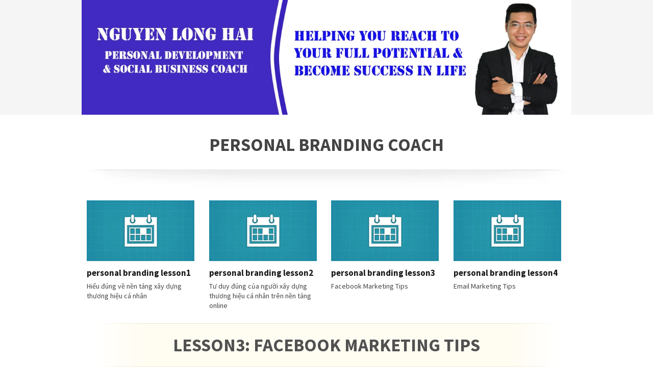

--- FILE ---
content_type: text/html; charset=UTF-8
request_url: https://nguyenlonghai.com/personal-branding-coach/personal-branding-lesson3/
body_size: 10151
content:
<!DOCTYPE html>
<!--[if lt IE 7 ]><html class="ie ie6" lang="en-US"> <![endif]-->
<!--[if IE 7 ]><html class="ie ie7" lang="en-US"> <![endif]-->
<!--[if IE 8 ]><html class="ie ie8" lang="en-US"> <![endif]-->
<!--[if (gte IE 9)|!(IE)]><!--><html lang="en-US"> <!--<![endif]-->
<head>
<meta http-equiv="Content-Type" content="text/html; charset=UTF-8" />
<link rel="profile" href="http://gmpg.org/xfn/11" />
<meta name="viewport" content="width=device-width, initial-scale=1, maximum-scale=1" />
<link rel="pingback" href="https://nguyenlonghai.com/xmlrpc.php" />

<title>personal branding lesson3 &#8211; Nguyễn Long Hải Personal Page</title>
                <script>
                    console.log('The plugin has found no PopUp for this page. If this page should have one, check your setup as verification has failed. (Ignore if using shortcode only)');
                    var popup_domination_admin_ajax = 'https://nguyenlonghai.com/wp-admin/admin-ajax.php', popup_domination = {"conversionpage":"","campaign":""}, popup_non = 'true';
                </script>
                <meta property="og:title" content="personal branding lesson3"/>
<meta property="og:type" content="article"/>
<meta property="og:description" content="
                    
                        
                        
                            ..."/>
<meta property="og:url" content="https://nguyenlonghai.com/personal-branding-coach/personal-branding-lesson3/"/>
<meta property="og:site_name" content="Nguyễn Long Hải Personal Page"/>
<meta name='robots' content='max-image-preview:large' />
<link rel='dns-prefetch' href='//www.youtube.com' />
<link rel='dns-prefetch' href='//fonts.googleapis.com' />
<link rel='dns-prefetch' href='//s.w.org' />
<link rel="alternate" type="application/rss+xml" title="Nguyễn Long Hải Personal Page &raquo; Feed" href="https://nguyenlonghai.com/feed/" />
<link rel="alternate" type="application/rss+xml" title="Nguyễn Long Hải Personal Page &raquo; Comments Feed" href="https://nguyenlonghai.com/comments/feed/" />
<link rel="alternate" type="application/rss+xml" title="Nguyễn Long Hải Personal Page &raquo; personal branding lesson3 Comments Feed" href="https://nguyenlonghai.com/personal-branding-coach/personal-branding-lesson3/feed/" />
<script type="text/javascript">
window._wpemojiSettings = {"baseUrl":"https:\/\/s.w.org\/images\/core\/emoji\/13.1.0\/72x72\/","ext":".png","svgUrl":"https:\/\/s.w.org\/images\/core\/emoji\/13.1.0\/svg\/","svgExt":".svg","source":{"concatemoji":"https:\/\/nguyenlonghai.com\/wp-includes\/js\/wp-emoji-release.min.js"}};
/*! This file is auto-generated */
!function(e,a,t){var n,r,o,i=a.createElement("canvas"),p=i.getContext&&i.getContext("2d");function s(e,t){var a=String.fromCharCode;p.clearRect(0,0,i.width,i.height),p.fillText(a.apply(this,e),0,0);e=i.toDataURL();return p.clearRect(0,0,i.width,i.height),p.fillText(a.apply(this,t),0,0),e===i.toDataURL()}function c(e){var t=a.createElement("script");t.src=e,t.defer=t.type="text/javascript",a.getElementsByTagName("head")[0].appendChild(t)}for(o=Array("flag","emoji"),t.supports={everything:!0,everythingExceptFlag:!0},r=0;r<o.length;r++)t.supports[o[r]]=function(e){if(!p||!p.fillText)return!1;switch(p.textBaseline="top",p.font="600 32px Arial",e){case"flag":return s([127987,65039,8205,9895,65039],[127987,65039,8203,9895,65039])?!1:!s([55356,56826,55356,56819],[55356,56826,8203,55356,56819])&&!s([55356,57332,56128,56423,56128,56418,56128,56421,56128,56430,56128,56423,56128,56447],[55356,57332,8203,56128,56423,8203,56128,56418,8203,56128,56421,8203,56128,56430,8203,56128,56423,8203,56128,56447]);case"emoji":return!s([10084,65039,8205,55357,56613],[10084,65039,8203,55357,56613])}return!1}(o[r]),t.supports.everything=t.supports.everything&&t.supports[o[r]],"flag"!==o[r]&&(t.supports.everythingExceptFlag=t.supports.everythingExceptFlag&&t.supports[o[r]]);t.supports.everythingExceptFlag=t.supports.everythingExceptFlag&&!t.supports.flag,t.DOMReady=!1,t.readyCallback=function(){t.DOMReady=!0},t.supports.everything||(n=function(){t.readyCallback()},a.addEventListener?(a.addEventListener("DOMContentLoaded",n,!1),e.addEventListener("load",n,!1)):(e.attachEvent("onload",n),a.attachEvent("onreadystatechange",function(){"complete"===a.readyState&&t.readyCallback()})),(n=t.source||{}).concatemoji?c(n.concatemoji):n.wpemoji&&n.twemoji&&(c(n.twemoji),c(n.wpemoji)))}(window,document,window._wpemojiSettings);
</script>
<style type="text/css">
img.wp-smiley,
img.emoji {
	display: inline !important;
	border: none !important;
	box-shadow: none !important;
	height: 1em !important;
	width: 1em !important;
	margin: 0 0.07em !important;
	vertical-align: -0.1em !important;
	background: none !important;
	padding: 0 !important;
}
</style>
	<link rel='stylesheet' id='litespeed-cache-dummy-css'  href='https://nguyenlonghai.com/wp-content/plugins/litespeed-cache/assets/css/litespeed-dummy.css' type='text/css' media='all' />
<link rel='stylesheet' id='wp-block-library-css'  href='https://nguyenlonghai.com/wp-includes/css/dist/block-library/style.min.css' type='text/css' media='all' />
<style id='global-styles-inline-css' type='text/css'>
body{--wp--preset--color--black: #000000;--wp--preset--color--cyan-bluish-gray: #abb8c3;--wp--preset--color--white: #ffffff;--wp--preset--color--pale-pink: #f78da7;--wp--preset--color--vivid-red: #cf2e2e;--wp--preset--color--luminous-vivid-orange: #ff6900;--wp--preset--color--luminous-vivid-amber: #fcb900;--wp--preset--color--light-green-cyan: #7bdcb5;--wp--preset--color--vivid-green-cyan: #00d084;--wp--preset--color--pale-cyan-blue: #8ed1fc;--wp--preset--color--vivid-cyan-blue: #0693e3;--wp--preset--color--vivid-purple: #9b51e0;--wp--preset--gradient--vivid-cyan-blue-to-vivid-purple: linear-gradient(135deg,rgba(6,147,227,1) 0%,rgb(155,81,224) 100%);--wp--preset--gradient--light-green-cyan-to-vivid-green-cyan: linear-gradient(135deg,rgb(122,220,180) 0%,rgb(0,208,130) 100%);--wp--preset--gradient--luminous-vivid-amber-to-luminous-vivid-orange: linear-gradient(135deg,rgba(252,185,0,1) 0%,rgba(255,105,0,1) 100%);--wp--preset--gradient--luminous-vivid-orange-to-vivid-red: linear-gradient(135deg,rgba(255,105,0,1) 0%,rgb(207,46,46) 100%);--wp--preset--gradient--very-light-gray-to-cyan-bluish-gray: linear-gradient(135deg,rgb(238,238,238) 0%,rgb(169,184,195) 100%);--wp--preset--gradient--cool-to-warm-spectrum: linear-gradient(135deg,rgb(74,234,220) 0%,rgb(151,120,209) 20%,rgb(207,42,186) 40%,rgb(238,44,130) 60%,rgb(251,105,98) 80%,rgb(254,248,76) 100%);--wp--preset--gradient--blush-light-purple: linear-gradient(135deg,rgb(255,206,236) 0%,rgb(152,150,240) 100%);--wp--preset--gradient--blush-bordeaux: linear-gradient(135deg,rgb(254,205,165) 0%,rgb(254,45,45) 50%,rgb(107,0,62) 100%);--wp--preset--gradient--luminous-dusk: linear-gradient(135deg,rgb(255,203,112) 0%,rgb(199,81,192) 50%,rgb(65,88,208) 100%);--wp--preset--gradient--pale-ocean: linear-gradient(135deg,rgb(255,245,203) 0%,rgb(182,227,212) 50%,rgb(51,167,181) 100%);--wp--preset--gradient--electric-grass: linear-gradient(135deg,rgb(202,248,128) 0%,rgb(113,206,126) 100%);--wp--preset--gradient--midnight: linear-gradient(135deg,rgb(2,3,129) 0%,rgb(40,116,252) 100%);--wp--preset--duotone--dark-grayscale: url('#wp-duotone-dark-grayscale');--wp--preset--duotone--grayscale: url('#wp-duotone-grayscale');--wp--preset--duotone--purple-yellow: url('#wp-duotone-purple-yellow');--wp--preset--duotone--blue-red: url('#wp-duotone-blue-red');--wp--preset--duotone--midnight: url('#wp-duotone-midnight');--wp--preset--duotone--magenta-yellow: url('#wp-duotone-magenta-yellow');--wp--preset--duotone--purple-green: url('#wp-duotone-purple-green');--wp--preset--duotone--blue-orange: url('#wp-duotone-blue-orange');--wp--preset--font-size--small: 13px;--wp--preset--font-size--medium: 20px;--wp--preset--font-size--large: 36px;--wp--preset--font-size--x-large: 42px;}.has-black-color{color: var(--wp--preset--color--black) !important;}.has-cyan-bluish-gray-color{color: var(--wp--preset--color--cyan-bluish-gray) !important;}.has-white-color{color: var(--wp--preset--color--white) !important;}.has-pale-pink-color{color: var(--wp--preset--color--pale-pink) !important;}.has-vivid-red-color{color: var(--wp--preset--color--vivid-red) !important;}.has-luminous-vivid-orange-color{color: var(--wp--preset--color--luminous-vivid-orange) !important;}.has-luminous-vivid-amber-color{color: var(--wp--preset--color--luminous-vivid-amber) !important;}.has-light-green-cyan-color{color: var(--wp--preset--color--light-green-cyan) !important;}.has-vivid-green-cyan-color{color: var(--wp--preset--color--vivid-green-cyan) !important;}.has-pale-cyan-blue-color{color: var(--wp--preset--color--pale-cyan-blue) !important;}.has-vivid-cyan-blue-color{color: var(--wp--preset--color--vivid-cyan-blue) !important;}.has-vivid-purple-color{color: var(--wp--preset--color--vivid-purple) !important;}.has-black-background-color{background-color: var(--wp--preset--color--black) !important;}.has-cyan-bluish-gray-background-color{background-color: var(--wp--preset--color--cyan-bluish-gray) !important;}.has-white-background-color{background-color: var(--wp--preset--color--white) !important;}.has-pale-pink-background-color{background-color: var(--wp--preset--color--pale-pink) !important;}.has-vivid-red-background-color{background-color: var(--wp--preset--color--vivid-red) !important;}.has-luminous-vivid-orange-background-color{background-color: var(--wp--preset--color--luminous-vivid-orange) !important;}.has-luminous-vivid-amber-background-color{background-color: var(--wp--preset--color--luminous-vivid-amber) !important;}.has-light-green-cyan-background-color{background-color: var(--wp--preset--color--light-green-cyan) !important;}.has-vivid-green-cyan-background-color{background-color: var(--wp--preset--color--vivid-green-cyan) !important;}.has-pale-cyan-blue-background-color{background-color: var(--wp--preset--color--pale-cyan-blue) !important;}.has-vivid-cyan-blue-background-color{background-color: var(--wp--preset--color--vivid-cyan-blue) !important;}.has-vivid-purple-background-color{background-color: var(--wp--preset--color--vivid-purple) !important;}.has-black-border-color{border-color: var(--wp--preset--color--black) !important;}.has-cyan-bluish-gray-border-color{border-color: var(--wp--preset--color--cyan-bluish-gray) !important;}.has-white-border-color{border-color: var(--wp--preset--color--white) !important;}.has-pale-pink-border-color{border-color: var(--wp--preset--color--pale-pink) !important;}.has-vivid-red-border-color{border-color: var(--wp--preset--color--vivid-red) !important;}.has-luminous-vivid-orange-border-color{border-color: var(--wp--preset--color--luminous-vivid-orange) !important;}.has-luminous-vivid-amber-border-color{border-color: var(--wp--preset--color--luminous-vivid-amber) !important;}.has-light-green-cyan-border-color{border-color: var(--wp--preset--color--light-green-cyan) !important;}.has-vivid-green-cyan-border-color{border-color: var(--wp--preset--color--vivid-green-cyan) !important;}.has-pale-cyan-blue-border-color{border-color: var(--wp--preset--color--pale-cyan-blue) !important;}.has-vivid-cyan-blue-border-color{border-color: var(--wp--preset--color--vivid-cyan-blue) !important;}.has-vivid-purple-border-color{border-color: var(--wp--preset--color--vivid-purple) !important;}.has-vivid-cyan-blue-to-vivid-purple-gradient-background{background: var(--wp--preset--gradient--vivid-cyan-blue-to-vivid-purple) !important;}.has-light-green-cyan-to-vivid-green-cyan-gradient-background{background: var(--wp--preset--gradient--light-green-cyan-to-vivid-green-cyan) !important;}.has-luminous-vivid-amber-to-luminous-vivid-orange-gradient-background{background: var(--wp--preset--gradient--luminous-vivid-amber-to-luminous-vivid-orange) !important;}.has-luminous-vivid-orange-to-vivid-red-gradient-background{background: var(--wp--preset--gradient--luminous-vivid-orange-to-vivid-red) !important;}.has-very-light-gray-to-cyan-bluish-gray-gradient-background{background: var(--wp--preset--gradient--very-light-gray-to-cyan-bluish-gray) !important;}.has-cool-to-warm-spectrum-gradient-background{background: var(--wp--preset--gradient--cool-to-warm-spectrum) !important;}.has-blush-light-purple-gradient-background{background: var(--wp--preset--gradient--blush-light-purple) !important;}.has-blush-bordeaux-gradient-background{background: var(--wp--preset--gradient--blush-bordeaux) !important;}.has-luminous-dusk-gradient-background{background: var(--wp--preset--gradient--luminous-dusk) !important;}.has-pale-ocean-gradient-background{background: var(--wp--preset--gradient--pale-ocean) !important;}.has-electric-grass-gradient-background{background: var(--wp--preset--gradient--electric-grass) !important;}.has-midnight-gradient-background{background: var(--wp--preset--gradient--midnight) !important;}.has-small-font-size{font-size: var(--wp--preset--font-size--small) !important;}.has-medium-font-size{font-size: var(--wp--preset--font-size--medium) !important;}.has-large-font-size{font-size: var(--wp--preset--font-size--large) !important;}.has-x-large-font-size{font-size: var(--wp--preset--font-size--x-large) !important;}
</style>
<link rel='stylesheet' id='wp-email-css'  href='https://nguyenlonghai.com/wp-content/plugins/wp-email/email-css.css' type='text/css' media='all' />
<link rel='stylesheet' id='tie-style-css'  href='https://nguyenlonghai.com/wp-content/themes/sahifa/style.css' type='text/css' media='all' />
<link rel='stylesheet' id='tie-ilightbox-skin-css'  href='https://nguyenlonghai.com/wp-content/themes/sahifa/css/ilightbox/dark-skin/skin.css' type='text/css' media='all' />
<link rel='stylesheet' id='Droid+Sans-css'  href='https://fonts.googleapis.com/css?family=Droid+Sans%3Aregular%2C700&#038;subset=latin%2Cvietnamese' type='text/css' media='all' />
<link rel='stylesheet' id='dashicons-css'  href='https://nguyenlonghai.com/wp-includes/css/dashicons.min.css' type='text/css' media='all' />
<link rel='stylesheet' id='thickbox-css'  href='https://nguyenlonghai.com/wp-includes/js/thickbox/thickbox.css' type='text/css' media='all' />
<link rel='stylesheet' id='optimizepress-page-style-css'  href='https://nguyenlonghai.com/wp-content/plugins/optimizePressPlugin/pages/membership/1/style.min.css' type='text/css' media='all' />
<link rel='stylesheet' id='optimizepress-default-css'  href='https://nguyenlonghai.com/wp-content/plugins/optimizePressPlugin/lib/assets/default.min.css' type='text/css' media='all' />
<script type='text/javascript' src='https://nguyenlonghai.com/wp-includes/js/jquery/jquery.min.js' id='jquery-core-js'></script>
<script type='text/javascript' src='https://nguyenlonghai.com/wp-includes/js/jquery/jquery-migrate.min.js' id='jquery-migrate-js'></script>
<script type='text/javascript' id='optimizepress-op-jquery-base-all-js-extra'>
/* <![CDATA[ */
var OptimizePress = {"ajaxurl":"https:\/\/nguyenlonghai.com\/wp-admin\/admin-ajax.php","SN":"optimizepress","version":"2.5.25","script_debug":".min","localStorageEnabled":"","wp_admin_page":"","op_live_editor":"1","op_page_builder":"1","op_create_new_page":"","imgurl":"https:\/\/nguyenlonghai.com\/wp-content\/plugins\/optimizePressPlugin\/lib\/images\/","OP_URL":"https:\/\/nguyenlonghai.com\/wp-content\/plugins\/optimizePressPlugin\/","OP_JS":"https:\/\/nguyenlonghai.com\/wp-content\/plugins\/optimizePressPlugin\/lib\/js\/","OP_PAGE_BUILDER_URL":"","include_url":"https:\/\/nguyenlonghai.com\/wp-includes\/","op_autosave_interval":"300","op_autosave_enabled":"Y","paths":{"url":"https:\/\/nguyenlonghai.com\/wp-content\/plugins\/optimizePressPlugin\/","img":"https:\/\/nguyenlonghai.com\/wp-content\/plugins\/optimizePressPlugin\/lib\/images\/","js":"https:\/\/nguyenlonghai.com\/wp-content\/plugins\/optimizePressPlugin\/lib\/js\/","css":"https:\/\/nguyenlonghai.com\/wp-content\/plugins\/optimizePressPlugin\/lib\/css\/"},"social":{"twitter":"optimizepress","facebook":"optimizepress","googleplus":"111273444733787349971"},"flowplayerHTML5":"https:\/\/nguyenlonghai.com\/wp-content\/plugins\/optimizePressPlugin\/lib\/modules\/blog\/video\/flowplayer\/flowplayer.swf","flowplayerKey":"","flowplayerLogo":"","mediaelementplayer":"https:\/\/nguyenlonghai.com\/wp-content\/plugins\/optimizePressPlugin\/lib\/modules\/blog\/video\/mediaelement\/","pb_unload_alert":"This page is asking you to confirm that you want to leave - data you have entered may not be saved.","pb_save_alert":"Please make sure you are happy with all of your options as some options will not be able to be changed for this page later.","search_default":"Search...","ems_providers":{"campaignmonitor":"CampaignMonitor","getresponse":"GetResponse","icontact":"iContact","infusionsoft":"InfusionSoft","mailchimp":"MailChimp","officeautopilot":"OfficeAutopilot"},"optimizemember":{"enabled":false,"version":"0"},"OP_LEADS_URL":"https:\/\/my.optimizeleads.com\/","OP_LEADS_THEMES_URL":"https:\/\/my.optimizeleads.com\/build\/themes\/","google_recaptcha_site_key":""};
/* ]]> */
</script>
<script type='text/javascript' src='https://nguyenlonghai.com/wp-content/plugins/optimizePressPlugin/lib/js/op-jquery-base-all.min.js' id='optimizepress-op-jquery-base-all-js'></script>
<script type='text/javascript' src='https://nguyenlonghai.com/wp-content/plugins/optimizePressPlugin/lib/modules/blog/video/flowplayer/flowplayer.min.js' id='optimizepressflowplayerhtml5-js'></script>
<script type='text/javascript' src='https://nguyenlonghai.com/wp-content/plugins/optimizePressPlugin/lib/js/op-video-all.min.js' id='optimizepressHTML5videoAudioPlayer-js'></script>
<script type='text/javascript' src='https://nguyenlonghai.com/5f33ae5593c63/js/load_lightbox.js' id='popup_domination_lightbox-js'></script>
<link rel="https://api.w.org/" href="https://nguyenlonghai.com/wp-json/" /><link rel="alternate" type="application/json" href="https://nguyenlonghai.com/wp-json/wp/v2/pages/2258" /><link rel="EditURI" type="application/rsd+xml" title="RSD" href="https://nguyenlonghai.com/xmlrpc.php?rsd" />
<link rel="wlwmanifest" type="application/wlwmanifest+xml" href="https://nguyenlonghai.com/wp-includes/wlwmanifest.xml" /> 
<meta name="generator" content="WordPress 5.9.2" />
<link rel="canonical" href="https://nguyenlonghai.com/personal-branding-coach/personal-branding-lesson3/" />
<link rel='shortlink' href='https://nguyenlonghai.com/?p=2258' />
<link rel="alternate" type="application/json+oembed" href="https://nguyenlonghai.com/wp-json/oembed/1.0/embed?url=https%3A%2F%2Fnguyenlonghai.com%2Fpersonal-branding-coach%2Fpersonal-branding-lesson3%2F" />
<link rel="alternate" type="text/xml+oembed" href="https://nguyenlonghai.com/wp-json/oembed/1.0/embed?url=https%3A%2F%2Fnguyenlonghai.com%2Fpersonal-branding-coach%2Fpersonal-branding-lesson3%2F&#038;format=xml" />
<link rel="shortcut icon" href="http://nguyenlonghai.com/wp-content/uploads/2025/09/1631549447957.jpeg" title="Favicon" />	
<!--[if IE]>
<script type="text/javascript">jQuery(document).ready(function (){ jQuery(".menu-item").has("ul").children("a").attr("aria-haspopup", "true");});</script>
<![endif]-->	
<!--[if lt IE 9]>
<script src="https://nguyenlonghai.com/wp-content/themes/sahifa/js/html5.js"></script>
<script src="https://nguyenlonghai.com/wp-content/themes/sahifa/js/selectivizr-min.js"></script>
<![endif]-->
<!--[if IE 9]>
<link rel="stylesheet" type="text/css" media="all" href="https://nguyenlonghai.com/wp-content/themes/sahifa/css/ie9.css" />
<![endif]-->
<!--[if IE 8]>
<link rel="stylesheet" type="text/css" media="all" href="https://nguyenlonghai.com/wp-content/themes/sahifa/css/ie8.css" />
<![endif]-->
<!--[if IE 7]>
<link rel="stylesheet" type="text/css" media="all" href="https://nguyenlonghai.com/wp-content/themes/sahifa/css/ie7.css" />
<![endif]-->


<meta name="viewport" content="width=device-width, initial-scale=1.0" />



<style type="text/css" media="screen"> 

body{
	font-family: "Times New Roman", Times, serif;
}

.post-title{
	font-family: Georgia, serif;
	font-weight: bold;
}

.ei-title h2 , .slider-caption h2 a, .content .slider-caption h2 a, .slider-caption h2, .content .slider-caption h2, .content .ei-title h2{
	font-family: Verdana, Geneva, sans-serif;
}


</style> 

		<script type="text/javascript">
			/* <![CDATA[ */
				var sf_position = '0';
				var sf_templates = "<a href=\"{search_url_escaped}\">View All Results<\/a>";
				var sf_input = '.search-live';
				jQuery(document).ready(function(){
					jQuery(sf_input).ajaxyLiveSearch({"expand":false,"searchUrl":"https:\/\/nguyenlonghai.com\/?s=%s","text":"Search","delay":500,"iwidth":180,"width":315,"ajaxUrl":"https:\/\/nguyenlonghai.com\/wp-admin\/admin-ajax.php","rtl":0});
					jQuery(".live-search_ajaxy-selective-input").keyup(function() {
						var width = jQuery(this).val().length * 8;
						if(width < 50) {
							width = 50;
						}
						jQuery(this).width(width);
					});
					jQuery(".live-search_ajaxy-selective-search").click(function() {
						jQuery(this).find(".live-search_ajaxy-selective-input").focus();
					});
					jQuery(".live-search_ajaxy-selective-close").click(function() {
						jQuery(this).parent().remove();
					});
				});
			/* ]]> */
		</script>
		
        <!--[if (gte IE 6)&(lte IE 8)]>
            <script type="text/javascript" src="https://nguyenlonghai.com/wp-content/plugins/optimizePressPlugin/lib/js/selectivizr-1.0.2-min.js?ver=1.0.2"></script>
        <![endif]-->
        <!--[if lt IE 9]>
            <script src="https://nguyenlonghai.com/wp-content/plugins/optimizePressPlugin/lib/js//html5shiv.min.js"></script>
        <![endif]-->
    
            <style type="text/css" id="op_header_css">
            p, .single-post-content li, #content_area li, .op-popup-button .default-button{font-size:17px;font-family:"Source Sans Pro", sans-serif;color:#444}a, blockquote{font-family:"Source Sans Pro", sans-serif}h1,.main-content h1,.single-post-content h1,.full-width.featured-panel h1,.latest-post .the-title, .step-graphic-style-1-number, .step-graphic-style-2-number, .step-graphic-style-3-number, .step-graphic-style-4-number, .step-graphic-style-5-number{font-family:"Source Sans Pro", sans-serif}h2,.main-content h2,.single-post-content h2,.op-page-header h2,.featured-panel h2,.featured-posts .post-content h2,.featured-posts .post-content h2 a,.latest-post h2 a{font-family:"Source Sans Pro", sans-serif}h3,.main-content h3,.single-post-content h3{font-family:"Source Sans Pro", sans-serif}a,a:visited{text-decoration:none}a:hover{text-decoration:none}.footer-navigation ul li a{text-decoration:none}.footer-navigation ul li a:hover{text-decoration:none}.footer a{text-decoration:none}.footer a:hover{text-decoration:none}.footer small.footer-copyright a{text-decoration:none}.footer small.footer-copyright a:hover{text-decoration:none}.footer small.footer-disclaimer a{text-decoration:none}.footer small.footer-disclaimer a:hover{text-decoration:none}.nav-bar-below.op-page-header{background: #394f6f;background: -moz-linear-gradient(top, #394f6f 0%, #394f6f 100%);background: -webkit-gradient(linear, left top, left bottom, color-stop(0%,#394f6f), color-stop(100%,#394f6f));background: -webkit-linear-gradient(top, #394f6f 0%,#394f6f 100%);background: -o-linear-gradient(top, #394f6f 0%,#394f6f 100%);background: -ms-linear-gradient(top, #394f6f 0%,#394f6f 100%);background: linear-gradient(top, #394f6f 0%,#394f6f 100%));filter: progid:DXImageTransform.Microsoft.gradient( startColorstr='#394f6f', endColorstr='#394f6f',GradientType=0 )}body .container .nav-bar-below .navigation ul ul li{background-color:#394f6f !important}
            </style>
            <style type="text/css">.banner .logo img{width:200px;}</style>
<link href="https://fonts.googleapis.com/css?family=Source Sans Pro:300,r,i,b,bi" rel="stylesheet" type="text/css" /></head>
<body class="page-template-default page page-id-2258 page-child parent-pageid-2238 op-live-editor-page op-plugin lazy-enabled">
    <div class="container main-content">
                <div class="banner centered-banner" style="background-color:#f5f5f5">
            <div class="fixed-width cf">
                <div class="banner-logo"><a href="http://nguyenlonghai.com/" title="Nguyễn Long Hải Personal Page" rel="home"><img src="http://nguyenlonghai.com/wp-content/uploads/2018/02/Banner2018.jpg" alt="Nguyễn Long Hải Personal Page" /></a></div>            </div>
        </div>
        <div id="content_area" class=""><div  class="row one-column cf ui-sortable   " id="le_body_row_1" data-style=""><div class="fixed-width"><div class="one-column column cols" id="le_body_row_1_col_1"><div class="element-container cf" data-style="" id="le_body_row_1_col_1_el_1"><div class="element"> <h2 class="headline-style-7" style='text-align:center;'><span>PERSONAL BRANDING COACH</span></h2> </div></div><div class="element-container cf" data-style="" id="le_body_row_1_col_1_el_2"><div class="element element-four-col"> <div class="page-listing four-col">
                <a href="https://nguyenlonghai.com/personal-branding-coach/lesson1/" class="pagelisting-style-1 border">
                    <div class="thumb"><img src="http://nguyenlonghai.com/wp-content/plugins/optimizePressPlugin/lib/images/thumbs/page_thumbs/tn-style-3-soon-1.jpg" alt="personal branding lesson1" class="scale-with-grid "  /></div>
                    <div class="content">
                        <h3 >personal branding lesson1</h3><p >Hiểu đúng về nền tảng xây dựng thương hiệu cá nhân</p></div>
                </a>
            </div><div class="page-listing four-col">
                <a href="https://nguyenlonghai.com/personal-branding-coach/lesson2/" class="pagelisting-style-1 border">
                    <div class="thumb"><img src="http://nguyenlonghai.com/wp-content/plugins/optimizePressPlugin/lib/images/thumbs/page_thumbs/tn-style-3-soon-1.jpg" alt="personal branding lesson2" class="scale-with-grid "  /></div>
                    <div class="content">
                        <h3 >personal branding lesson2</h3><p >Tư duy đúng của người xây dựng thương hiệu cá nhân trên nền tảng online</p></div>
                </a>
            </div><div class="page-listing four-col">
                <a href="https://nguyenlonghai.com/personal-branding-coach/personal-branding-lesson3/" class="pagelisting-style-1 border">
                    <div class="thumb"><img src="http://nguyenlonghai.com/wp-content/plugins/optimizePressPlugin/lib/images/thumbs/page_thumbs/tn-style-3-soon-1.jpg" alt="personal branding lesson3" class="scale-with-grid "  /></div>
                    <div class="content">
                        <h3 >personal branding lesson3</h3><p >Facebook Marketing Tips</p></div>
                </a>
            </div><div class="page-listing four-col">
                <a href="https://nguyenlonghai.com/personal-branding-coach/personal-branding-lesson4/" class="pagelisting-style-1 border">
                    <div class="thumb"><img src="http://nguyenlonghai.com/wp-content/plugins/optimizePressPlugin/lib/images/thumbs/page_thumbs/tn-style-3-soon-1.jpg" alt="personal branding lesson4" class="scale-with-grid "  /></div>
                    <div class="content">
                        <h3 >personal branding lesson4</h3><p >Email Marketing Tips</p></div>
                </a>
            </div> </div></div><div class="element-container cf" data-style="" id="le_body_row_1_col_1_el_3"><div class="element"> <h2 class="headline-style-13" style='text-align:center;'><img src="https://nguyenlonghai.com/wp-content/plugins/optimizePressPlugin/lib/assets/images/headline/fade-left.png" alt="fade-left" width="120" height="10" class="fade-left" /><img src="https://nguyenlonghai.com/wp-content/plugins/optimizePressPlugin/lib/assets/images/headline/fade-right.png" alt="fade-right" width="120" height="10" class="fade-right" /><span>LESSON3: FACEBOOK MARKETING TIPS</span></h2> </div></div><div class="element-container cf" data-style="" id="le_body_row_1_col_1_el_4"><div class="element"> 
                <div class="image-caption frame-style-1" style='width:0px;margin-top:0px;margin-bottom:px;margin-right:auto;margin-left:auto;'><img alt="" src="http://nguyenlonghai.com/wp-content/uploads/2018/02/The-Business-of-the-21st-Century1.jpg"  border="0" class="full-width" /></div>
             </div></div><div class="element-container cf" data-style="" id="le_body_row_1_col_1_el_5"><div class="element"> 
                <div class="image-caption frame-style-1" style='width:0px;margin-top:0px;margin-bottom:px;margin-right:auto;margin-left:auto;'><img alt="" src="http://nguyenlonghai.com/wp-content/uploads/2018/02/The-Business-of-the-21st-Century1.jpg"  border="0" class="full-width" /></div>
             </div></div><div class="element-container cf" data-style="" id="le_body_row_1_col_1_el_6"><div class="element"> <h2 class="headline-style-8" style='text-align:center;'>VIDEO1: 3 FACEBOOK CONTACT TIPS FOR NETWORK MARKETER</h2> </div></div><div class="element-container cf" data-style="" id="le_body_row_1_col_1_el_7"><div class="element"> <div class="video-plugin-new youtube" style="max-width:100%; width:560px; height:auto; padding-top:0; padding-bottom:0; margin:0 auto;margin:0 auto; border: 0px solid #fff;margin-bottom: 20px;"><div style="width:560px;height:0;  padding-bottom: 56.25%; padding-top:0;"><iframe width="560" height="315" src="//www.youtube.com/embed/78Ssi1BxnZM?wmode=opaque&showinfo=0&amp;autoplay=0&amp;controls=0&amp;modestbranding=1&amp;vq=&amp;rel=0" frameborder="0" allowfullscreen></iframe></div></div> </div></div><div class="element-container cf" data-style="" id="le_body_row_1_col_1_el_8"><div class="element"> <h2 class="headline-style-8" style='text-align:center;'>VIDEO2: CONTACT &amp; CHAT TIPS</h2> </div></div><div class="element-container cf" data-style="" id="le_body_row_1_col_1_el_9"><div class="element"> <div class="video-plugin-new youtube" style="max-width:100%; width:560px; height:auto; padding-top:0; padding-bottom:0; margin:0 auto;margin:0 auto; border: 0px solid #fff;margin-bottom: 20px;"><div style="width:560px;height:0;  padding-bottom: 56.25%; padding-top:0;"><iframe width="560" height="315" src="//www.youtube.com/embed/d4wPtCOK8fo?wmode=opaque&showinfo=0&amp;autoplay=0&amp;controls=0&amp;modestbranding=1&amp;vq=&amp;rel=0" frameborder="0" allowfullscreen></iframe></div></div> </div></div><div class="element-container cf" data-style="" id="le_body_row_1_col_1_el_10"><div class="element"> <h2 class="headline-style-8" style='text-align:center;'>VIDEO3: HƯỚNG DẪN SỬ DỤNG FACEBOOK AUTOMATION TOOL</h2> </div></div><div class="element-container cf" data-style="" id="le_body_row_1_col_1_el_11"><div class="element"> <div class="video-plugin-new youtube" style="max-width:100%; width:560px; height:auto; padding-top:0; padding-bottom:0; margin:0 auto;margin:0 auto; border: 0px solid #fff;margin-bottom: 20px;"><div style="width:560px;height:0;  padding-bottom: 56.25%; padding-top:0;"><iframe width="560" height="315" src="//www.youtube.com/embed/YIguzGpQg5A?wmode=opaque&showinfo=0&amp;autoplay=0&amp;controls=0&amp;modestbranding=1&amp;vq=&amp;rel=0" frameborder="0" allowfullscreen></iframe></div></div> </div></div><div class="element-container cf" data-style="" id="le_body_row_1_col_1_el_12"><div class="element"> <h2 class="headline-style-8" style='text-align:center;'>VIDEO4: HƯỚNG DẪN CHỈNH SỦA HÌNH ẢNH</h2> </div></div><div class="element-container cf" data-style="" id="le_body_row_1_col_1_el_13"><div class="element"> <div class="video-plugin-new youtube" style="max-width:100%; width:560px; height:auto; padding-top:0; padding-bottom:0; margin:0 auto;margin:0 auto; border: 0px solid #fff;margin-bottom: 20px;"><div style="width:560px;height:0;  padding-bottom: 56.25%; padding-top:0;"><iframe width="560" height="315" src="//www.youtube.com/embed/F993DhWPX_A?wmode=opaque&showinfo=0&amp;autoplay=0&amp;controls=0&amp;modestbranding=1&amp;vq=&amp;rel=0" frameborder="0" allowfullscreen></iframe></div></div> </div></div><div class="element-container cf" data-style="" id="le_body_row_1_col_1_el_14"><div class="element"> <div class="video-plugin-new youtube" style="max-width:100%; width:560px; height:auto; padding-top:0; padding-bottom:0; margin:0 auto;margin:0 auto; border: 0px solid #fff;margin-bottom: 20px;"><div style="width:560px;height:0;  padding-bottom: 56.25%; padding-top:0;"><iframe width="560" height="315" src="//www.youtube.com/embed/sdC3lE_nxu0?wmode=opaque&showinfo=0&amp;autoplay=0&amp;controls=0&amp;modestbranding=1&amp;vq=&amp;rel=0" frameborder="0" allowfullscreen></iframe></div></div> </div></div></div></div></div><div  class="row one-column cf ui-sortable   " id="le_body_row_2" data-style=""><div class="fixed-width"><div class="one-column column cols" id="le_body_row_2_col_1"></div></div></div><div  class="row three-columns cf ui-sortable   " id="le_body_row_3" data-style=""><div class="fixed-width"><div class="two-thirds column cols" id="le_body_row_3_col_1"></div><div class="one-third column cols narrow" id="le_body_row_3_col_2"></div></div></div></div>        <div class="full-width footer small-footer-text">
                        <div class="row">
                <div class="fixed-width">
                
                        <style>
                            .footer-navigation ul li a,
                            .footer-navigation ul li a:hover{
                                font-family: "Source Sans Pro", sans-serif;font-size: 13px;
                            }

                            .footer,
                            .footer p,
                            .op-promote a,
                            .footer .footer-copyright,
                            .footer .footer-disclaimer{
                                font-family: "Source Sans Pro", sans-serif;
                            }

                            .footer p{ font-size: 13px; }
                        </style>
                    <p class="footer-copyright">Copyright 2016 - LỰA CHỌN KINH DOANH THÔNG MINH - All Rights Reserved</p>                </div>
            </div>
        </div>
            </div><!-- container -->

<link href="https://fonts.googleapis.com/css?family=Source Sans Pro:300,r,i,b,bi" rel="stylesheet" type="text/css" /><script type='text/javascript' src='https://nguyenlonghai.com/wp-includes/js/jquery/ui/core.min.js' id='jquery-ui-core-js'></script>
<script type='text/javascript' src='https://nguyenlonghai.com/wp-includes/js/jquery/ui/tabs.min.js' id='jquery-ui-tabs-js'></script>
<script type='text/javascript' src='https://nguyenlonghai.com/wp-includes/js/comment-reply.min.js' id='comment-reply-js'></script>
<script type='text/javascript' id='wp-email-js-extra'>
/* <![CDATA[ */
var emailL10n = {"ajax_url":"https:\/\/nguyenlonghai.com\/wp-admin\/admin-ajax.php","max_allowed":"5","text_error":"The Following Error Occurs:","text_name_invalid":"- Your Name is empty\/invalid","text_email_invalid":"- Your Email is empty\/invalid","text_remarks_invalid":"- Your Remarks is invalid","text_friend_names_empty":"- Friend Name(s) is empty","text_friend_name_invalid":"- Friend Name is empty\/invalid: ","text_max_friend_names_allowed":"- Maximum 5 Friend Names allowed","text_friend_emails_empty":"- Friend Email(s) is empty","text_friend_email_invalid":"- Friend Email is invalid: ","text_max_friend_emails_allowed":"- Maximum 5 Friend Emails allowed","text_friends_tally":"- Friend Name(s) count does not tally with Friend Email(s) count","text_image_verify_empty":"- Image Verification is empty"};
/* ]]> */
</script>
<script type='text/javascript' src='https://nguyenlonghai.com/wp-content/plugins/wp-email/email-js.js' id='wp-email-js'></script>
<script type='text/javascript' id='tie-scripts-js-extra'>
/* <![CDATA[ */
var tie = {"lightbox_all":"true","lightbox_gallery":"true","lightbox_skin":"dark","lightbox_thumb":"vertical","lightbox_arrows":"","sticky_sidebar":"1","lang_no_results":"No Results","lang_results_found":"Results Found"};
/* ]]> */
</script>
<script type='text/javascript' src='https://nguyenlonghai.com/wp-content/themes/sahifa/js/tie-scripts.js' id='tie-scripts-js'></script>
<script type='text/javascript' src='https://nguyenlonghai.com/wp-content/themes/sahifa/js/ilightbox.packed.js' id='tie-ilightbox-js'></script>
<script type='text/javascript' id='thickbox-js-extra'>
/* <![CDATA[ */
var thickboxL10n = {"next":"Next >","prev":"< Prev","image":"Image","of":"of","close":"Close","noiframes":"This feature requires inline frames. You have iframes disabled or your browser does not support them.","loadingAnimation":"https:\/\/nguyenlonghai.com\/wp-includes\/js\/thickbox\/loadingAnimation.gif"};
/* ]]> */
</script>
<script type='text/javascript' src='https://nguyenlonghai.com/wp-includes/js/thickbox/thickbox.js' id='thickbox-js'></script>
<script type='text/javascript' src='https://nguyenlonghai.com/wp-content/themes/sahifa/js/search.js' id='tie-search-js'></script>
<script type='text/javascript' src='https://nguyenlonghai.com/wp-content/plugins/optimizePressPlugin/lib/js/op-front-all.min.js' id='optimizepress-op-front-all-js'></script>
<script type='text/javascript' src='https://nguyenlonghai.com/wp-content/plugins/optimizePressPlugin/lib/js/menus.min.js' id='op-menus-js'></script>
<!-- Comments Evolved plugin -->
<script>jQuery("#comment-tabs").tabs();</script>
<!-- //Comments Evolved plugin -->
</body>
</html>

<!-- Page supported by LiteSpeed Cache 7.6.2 on 2026-01-18 14:51:11 -->